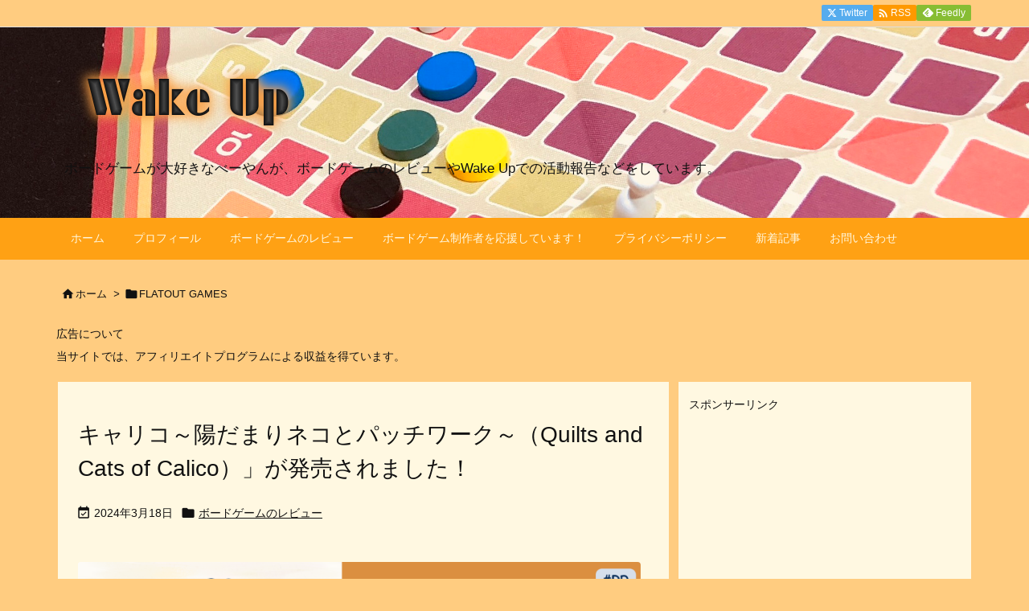

--- FILE ---
content_type: text/html; charset=utf-8
request_url: https://www.google.com/recaptcha/api2/aframe
body_size: 266
content:
<!DOCTYPE HTML><html><head><meta http-equiv="content-type" content="text/html; charset=UTF-8"></head><body><script nonce="dAtvhAvEPOtdWEJLF4Wqdw">/** Anti-fraud and anti-abuse applications only. See google.com/recaptcha */ try{var clients={'sodar':'https://pagead2.googlesyndication.com/pagead/sodar?'};window.addEventListener("message",function(a){try{if(a.source===window.parent){var b=JSON.parse(a.data);var c=clients[b['id']];if(c){var d=document.createElement('img');d.src=c+b['params']+'&rc='+(localStorage.getItem("rc::a")?sessionStorage.getItem("rc::b"):"");window.document.body.appendChild(d);sessionStorage.setItem("rc::e",parseInt(sessionStorage.getItem("rc::e")||0)+1);localStorage.setItem("rc::h",'1768629509081');}}}catch(b){}});window.parent.postMessage("_grecaptcha_ready", "*");}catch(b){}</script></body></html>